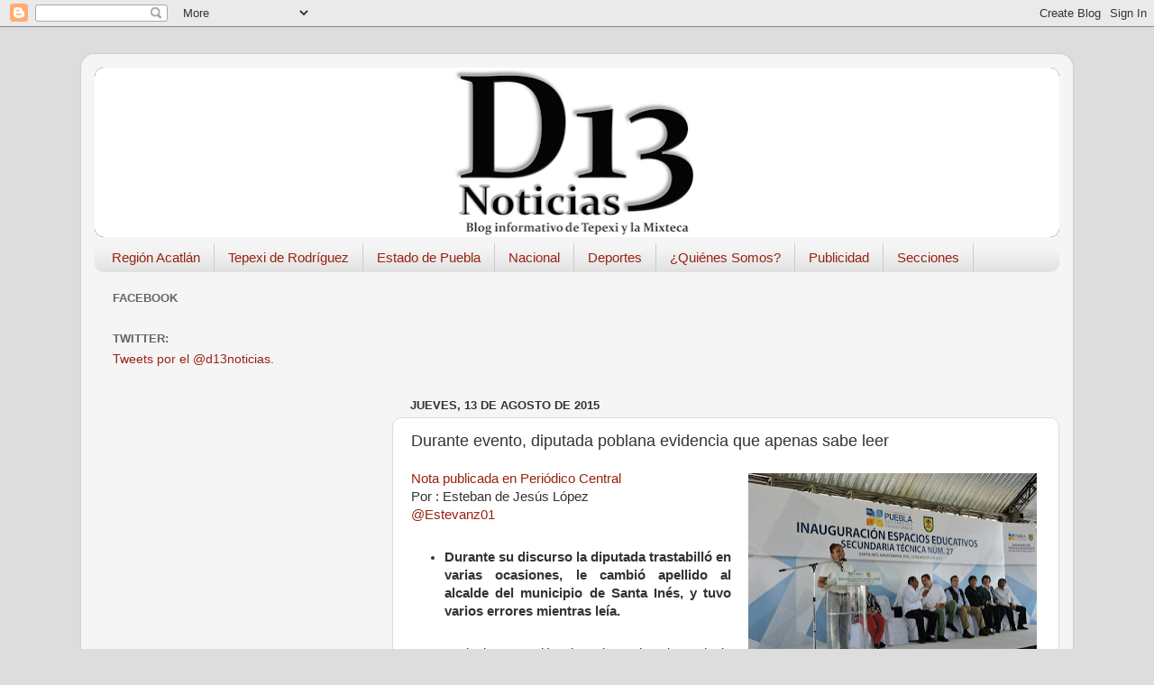

--- FILE ---
content_type: text/html; charset=UTF-8
request_url: http://d13noticiasacatlan.blogspot.com/2015/08/durante-evento-diputada-poblana.html
body_size: 16148
content:
<!DOCTYPE html>
<html class='v2' dir='ltr' lang='es'>
<head>
<link href='https://www.blogger.com/static/v1/widgets/335934321-css_bundle_v2.css' rel='stylesheet' type='text/css'/>
<meta content='width=1100' name='viewport'/>
<meta content='text/html; charset=UTF-8' http-equiv='Content-Type'/>
<meta content='blogger' name='generator'/>
<link href='http://d13noticiasacatlan.blogspot.com/favicon.ico' rel='icon' type='image/x-icon'/>
<link href='http://d13noticiasacatlan.blogspot.com/2015/08/durante-evento-diputada-poblana.html' rel='canonical'/>
<link rel="alternate" type="application/atom+xml" title="#RegiónAcatlán - Atom" href="http://d13noticiasacatlan.blogspot.com/feeds/posts/default" />
<link rel="alternate" type="application/rss+xml" title="#RegiónAcatlán - RSS" href="http://d13noticiasacatlan.blogspot.com/feeds/posts/default?alt=rss" />
<link rel="service.post" type="application/atom+xml" title="#RegiónAcatlán - Atom" href="https://www.blogger.com/feeds/3908042344180011465/posts/default" />

<link rel="alternate" type="application/atom+xml" title="#RegiónAcatlán - Atom" href="http://d13noticiasacatlan.blogspot.com/feeds/8926239473278592809/comments/default" />
<!--Can't find substitution for tag [blog.ieCssRetrofitLinks]-->
<link href='https://blogger.googleusercontent.com/img/b/R29vZ2xl/AVvXsEhLPfNelDmpcx8w_B3UiYxY2mEcVq0E0WIeX1bAKEBIKDWp_wYpwEJExjnOV0iGnHAGKAi85CXLGh41EAioLOiWw3w3BDghX-5KEgGvr-HxfZ8tWQozDhH-iA_LvCxYx2ee17rxnA9qbJk/s320/11889667_920109331382701_2145990856981625143_n.jpg' rel='image_src'/>
<meta content='http://d13noticiasacatlan.blogspot.com/2015/08/durante-evento-diputada-poblana.html' property='og:url'/>
<meta content='Durante evento, diputada poblana evidencia que apenas sabe leer' property='og:title'/>
<meta content='  Foto:  Facebook    Nota publicada en Periódico Central   Por : Esteban de Jesús López   @Estevanz01      Durante su discurso la diputada t...' property='og:description'/>
<meta content='https://blogger.googleusercontent.com/img/b/R29vZ2xl/AVvXsEhLPfNelDmpcx8w_B3UiYxY2mEcVq0E0WIeX1bAKEBIKDWp_wYpwEJExjnOV0iGnHAGKAi85CXLGh41EAioLOiWw3w3BDghX-5KEgGvr-HxfZ8tWQozDhH-iA_LvCxYx2ee17rxnA9qbJk/w1200-h630-p-k-no-nu/11889667_920109331382701_2145990856981625143_n.jpg' property='og:image'/>
<title>#RegiónAcatlán: Durante evento, diputada poblana evidencia que apenas sabe leer</title>
<style id='page-skin-1' type='text/css'><!--
/*-----------------------------------------------
Blogger Template Style
Name:     Picture Window
Designer: Blogger
URL:      www.blogger.com
----------------------------------------------- */
/* Content
----------------------------------------------- */
body {
font: normal normal 15px Arial, Tahoma, Helvetica, FreeSans, sans-serif;
color: #333333;
background: #dddddd none no-repeat scroll center center;
}
html body .region-inner {
min-width: 0;
max-width: 100%;
width: auto;
}
.content-outer {
font-size: 90%;
}
a:link {
text-decoration:none;
color: #992211;
}
a:visited {
text-decoration:none;
color: #771100;
}
a:hover {
text-decoration:underline;
color: #cc4411;
}
.content-outer {
background: transparent url(//www.blogblog.com/1kt/transparent/white80.png) repeat scroll top left;
-moz-border-radius: 15px;
-webkit-border-radius: 15px;
-goog-ms-border-radius: 15px;
border-radius: 15px;
-moz-box-shadow: 0 0 3px rgba(0, 0, 0, .15);
-webkit-box-shadow: 0 0 3px rgba(0, 0, 0, .15);
-goog-ms-box-shadow: 0 0 3px rgba(0, 0, 0, .15);
box-shadow: 0 0 3px rgba(0, 0, 0, .15);
margin: 30px auto;
}
.content-inner {
padding: 15px;
}
/* Header
----------------------------------------------- */
.header-outer {
background: #992211 url(//www.blogblog.com/1kt/transparent/header_gradient_shade.png) repeat-x scroll top left;
_background-image: none;
color: #ffffff;
-moz-border-radius: 10px;
-webkit-border-radius: 10px;
-goog-ms-border-radius: 10px;
border-radius: 10px;
}
.Header img, .Header #header-inner {
-moz-border-radius: 10px;
-webkit-border-radius: 10px;
-goog-ms-border-radius: 10px;
border-radius: 10px;
}
.header-inner .Header .titlewrapper,
.header-inner .Header .descriptionwrapper {
padding-left: 30px;
padding-right: 30px;
}
.Header h1 {
font: normal normal 36px Arial, Tahoma, Helvetica, FreeSans, sans-serif;
text-shadow: 1px 1px 3px rgba(0, 0, 0, 0.3);
}
.Header h1 a {
color: #ffffff;
}
.Header .description {
font-size: 130%;
}
/* Tabs
----------------------------------------------- */
.tabs-inner {
margin: .5em 0 0;
padding: 0;
}
.tabs-inner .section {
margin: 0;
}
.tabs-inner .widget ul {
padding: 0;
background: #f5f5f5 url(//www.blogblog.com/1kt/transparent/tabs_gradient_shade.png) repeat scroll bottom;
-moz-border-radius: 10px;
-webkit-border-radius: 10px;
-goog-ms-border-radius: 10px;
border-radius: 10px;
}
.tabs-inner .widget li {
border: none;
}
.tabs-inner .widget li a {
display: inline-block;
padding: .5em 1em;
margin-right: 0;
color: #992211;
font: normal normal 15px Arial, Tahoma, Helvetica, FreeSans, sans-serif;
-moz-border-radius: 0 0 0 0;
-webkit-border-top-left-radius: 0;
-webkit-border-top-right-radius: 0;
-goog-ms-border-radius: 0 0 0 0;
border-radius: 0 0 0 0;
background: transparent none no-repeat scroll top left;
border-right: 1px solid #cccccc;
}
.tabs-inner .widget li:first-child a {
padding-left: 1.25em;
-moz-border-radius-topleft: 10px;
-moz-border-radius-bottomleft: 10px;
-webkit-border-top-left-radius: 10px;
-webkit-border-bottom-left-radius: 10px;
-goog-ms-border-top-left-radius: 10px;
-goog-ms-border-bottom-left-radius: 10px;
border-top-left-radius: 10px;
border-bottom-left-radius: 10px;
}
.tabs-inner .widget li.selected a,
.tabs-inner .widget li a:hover {
position: relative;
z-index: 1;
background: #ffffff url(//www.blogblog.com/1kt/transparent/tabs_gradient_shade.png) repeat scroll bottom;
color: #000000;
-moz-box-shadow: 0 0 0 rgba(0, 0, 0, .15);
-webkit-box-shadow: 0 0 0 rgba(0, 0, 0, .15);
-goog-ms-box-shadow: 0 0 0 rgba(0, 0, 0, .15);
box-shadow: 0 0 0 rgba(0, 0, 0, .15);
}
/* Headings
----------------------------------------------- */
h2 {
font: bold normal 13px Arial, Tahoma, Helvetica, FreeSans, sans-serif;
text-transform: uppercase;
color: #666666;
margin: .5em 0;
}
/* Main
----------------------------------------------- */
.main-outer {
background: transparent none repeat scroll top center;
-moz-border-radius: 0 0 0 0;
-webkit-border-top-left-radius: 0;
-webkit-border-top-right-radius: 0;
-webkit-border-bottom-left-radius: 0;
-webkit-border-bottom-right-radius: 0;
-goog-ms-border-radius: 0 0 0 0;
border-radius: 0 0 0 0;
-moz-box-shadow: 0 0 0 rgba(0, 0, 0, .15);
-webkit-box-shadow: 0 0 0 rgba(0, 0, 0, .15);
-goog-ms-box-shadow: 0 0 0 rgba(0, 0, 0, .15);
box-shadow: 0 0 0 rgba(0, 0, 0, .15);
}
.main-inner {
padding: 15px 5px 20px;
}
.main-inner .column-center-inner {
padding: 0 0;
}
.main-inner .column-left-inner {
padding-left: 0;
}
.main-inner .column-right-inner {
padding-right: 0;
}
/* Posts
----------------------------------------------- */
h3.post-title {
margin: 0;
font: normal normal 18px Arial, Tahoma, Helvetica, FreeSans, sans-serif;
}
.comments h4 {
margin: 1em 0 0;
font: normal normal 18px Arial, Tahoma, Helvetica, FreeSans, sans-serif;
}
.date-header span {
color: #333333;
}
.post-outer {
background-color: #ffffff;
border: solid 1px #dddddd;
-moz-border-radius: 10px;
-webkit-border-radius: 10px;
border-radius: 10px;
-goog-ms-border-radius: 10px;
padding: 15px 20px;
margin: 0 -20px 20px;
}
.post-body {
line-height: 1.4;
font-size: 110%;
position: relative;
}
.post-header {
margin: 0 0 1.5em;
color: #999999;
line-height: 1.6;
}
.post-footer {
margin: .5em 0 0;
color: #999999;
line-height: 1.6;
}
#blog-pager {
font-size: 140%
}
#comments .comment-author {
padding-top: 1.5em;
border-top: dashed 1px #ccc;
border-top: dashed 1px rgba(128, 128, 128, .5);
background-position: 0 1.5em;
}
#comments .comment-author:first-child {
padding-top: 0;
border-top: none;
}
.avatar-image-container {
margin: .2em 0 0;
}
/* Comments
----------------------------------------------- */
.comments .comments-content .icon.blog-author {
background-repeat: no-repeat;
background-image: url([data-uri]);
}
.comments .comments-content .loadmore a {
border-top: 1px solid #cc4411;
border-bottom: 1px solid #cc4411;
}
.comments .continue {
border-top: 2px solid #cc4411;
}
/* Widgets
----------------------------------------------- */
.widget ul, .widget #ArchiveList ul.flat {
padding: 0;
list-style: none;
}
.widget ul li, .widget #ArchiveList ul.flat li {
border-top: dashed 1px #ccc;
border-top: dashed 1px rgba(128, 128, 128, .5);
}
.widget ul li:first-child, .widget #ArchiveList ul.flat li:first-child {
border-top: none;
}
.widget .post-body ul {
list-style: disc;
}
.widget .post-body ul li {
border: none;
}
/* Footer
----------------------------------------------- */
.footer-outer {
color:#eeeeee;
background: transparent url(https://resources.blogblog.com/blogblog/data/1kt/transparent/black50.png) repeat scroll top left;
-moz-border-radius: 10px 10px 10px 10px;
-webkit-border-top-left-radius: 10px;
-webkit-border-top-right-radius: 10px;
-webkit-border-bottom-left-radius: 10px;
-webkit-border-bottom-right-radius: 10px;
-goog-ms-border-radius: 10px 10px 10px 10px;
border-radius: 10px 10px 10px 10px;
-moz-box-shadow: 0 0 0 rgba(0, 0, 0, .15);
-webkit-box-shadow: 0 0 0 rgba(0, 0, 0, .15);
-goog-ms-box-shadow: 0 0 0 rgba(0, 0, 0, .15);
box-shadow: 0 0 0 rgba(0, 0, 0, .15);
}
.footer-inner {
padding: 10px 5px 20px;
}
.footer-outer a {
color: #ffffdd;
}
.footer-outer a:visited {
color: #cccc99;
}
.footer-outer a:hover {
color: #ffffff;
}
.footer-outer .widget h2 {
color: #bbbbbb;
}
/* Mobile
----------------------------------------------- */
html body.mobile {
height: auto;
}
html body.mobile {
min-height: 480px;
background-size: 100% auto;
}
.mobile .body-fauxcolumn-outer {
background: transparent none repeat scroll top left;
}
html .mobile .mobile-date-outer, html .mobile .blog-pager {
border-bottom: none;
background: transparent none repeat scroll top center;
margin-bottom: 10px;
}
.mobile .date-outer {
background: transparent none repeat scroll top center;
}
.mobile .header-outer, .mobile .main-outer,
.mobile .post-outer, .mobile .footer-outer {
-moz-border-radius: 0;
-webkit-border-radius: 0;
-goog-ms-border-radius: 0;
border-radius: 0;
}
.mobile .content-outer,
.mobile .main-outer,
.mobile .post-outer {
background: inherit;
border: none;
}
.mobile .content-outer {
font-size: 100%;
}
.mobile-link-button {
background-color: #992211;
}
.mobile-link-button a:link, .mobile-link-button a:visited {
color: #ffffff;
}
.mobile-index-contents {
color: #333333;
}
.mobile .tabs-inner .PageList .widget-content {
background: #ffffff url(//www.blogblog.com/1kt/transparent/tabs_gradient_shade.png) repeat scroll bottom;
color: #000000;
}
.mobile .tabs-inner .PageList .widget-content .pagelist-arrow {
border-left: 1px solid #cccccc;
}

--></style>
<style id='template-skin-1' type='text/css'><!--
body {
min-width: 1100px;
}
.content-outer, .content-fauxcolumn-outer, .region-inner {
min-width: 1100px;
max-width: 1100px;
_width: 1100px;
}
.main-inner .columns {
padding-left: 330px;
padding-right: 0px;
}
.main-inner .fauxcolumn-center-outer {
left: 330px;
right: 0px;
/* IE6 does not respect left and right together */
_width: expression(this.parentNode.offsetWidth -
parseInt("330px") -
parseInt("0px") + 'px');
}
.main-inner .fauxcolumn-left-outer {
width: 330px;
}
.main-inner .fauxcolumn-right-outer {
width: 0px;
}
.main-inner .column-left-outer {
width: 330px;
right: 100%;
margin-left: -330px;
}
.main-inner .column-right-outer {
width: 0px;
margin-right: -0px;
}
#layout {
min-width: 0;
}
#layout .content-outer {
min-width: 0;
width: 800px;
}
#layout .region-inner {
min-width: 0;
width: auto;
}
body#layout div.add_widget {
padding: 8px;
}
body#layout div.add_widget a {
margin-left: 32px;
}
--></style>
<link href='https://www.blogger.com/dyn-css/authorization.css?targetBlogID=3908042344180011465&amp;zx=fd3a069e-a207-4331-8e0c-18e53c710378' media='none' onload='if(media!=&#39;all&#39;)media=&#39;all&#39;' rel='stylesheet'/><noscript><link href='https://www.blogger.com/dyn-css/authorization.css?targetBlogID=3908042344180011465&amp;zx=fd3a069e-a207-4331-8e0c-18e53c710378' rel='stylesheet'/></noscript>
<meta name='google-adsense-platform-account' content='ca-host-pub-1556223355139109'/>
<meta name='google-adsense-platform-domain' content='blogspot.com'/>

<!-- data-ad-client=ca-pub-2592367914915473 -->

</head>
<body class='loading variant-shade'>
<div class='navbar section' id='navbar' name='Barra de navegación'><div class='widget Navbar' data-version='1' id='Navbar1'><script type="text/javascript">
    function setAttributeOnload(object, attribute, val) {
      if(window.addEventListener) {
        window.addEventListener('load',
          function(){ object[attribute] = val; }, false);
      } else {
        window.attachEvent('onload', function(){ object[attribute] = val; });
      }
    }
  </script>
<div id="navbar-iframe-container"></div>
<script type="text/javascript" src="https://apis.google.com/js/platform.js"></script>
<script type="text/javascript">
      gapi.load("gapi.iframes:gapi.iframes.style.bubble", function() {
        if (gapi.iframes && gapi.iframes.getContext) {
          gapi.iframes.getContext().openChild({
              url: 'https://www.blogger.com/navbar/3908042344180011465?po\x3d8926239473278592809\x26origin\x3dhttp://d13noticiasacatlan.blogspot.com',
              where: document.getElementById("navbar-iframe-container"),
              id: "navbar-iframe"
          });
        }
      });
    </script><script type="text/javascript">
(function() {
var script = document.createElement('script');
script.type = 'text/javascript';
script.src = '//pagead2.googlesyndication.com/pagead/js/google_top_exp.js';
var head = document.getElementsByTagName('head')[0];
if (head) {
head.appendChild(script);
}})();
</script>
</div></div>
<div class='body-fauxcolumns'>
<div class='fauxcolumn-outer body-fauxcolumn-outer'>
<div class='cap-top'>
<div class='cap-left'></div>
<div class='cap-right'></div>
</div>
<div class='fauxborder-left'>
<div class='fauxborder-right'></div>
<div class='fauxcolumn-inner'>
</div>
</div>
<div class='cap-bottom'>
<div class='cap-left'></div>
<div class='cap-right'></div>
</div>
</div>
</div>
<div class='content'>
<div class='content-fauxcolumns'>
<div class='fauxcolumn-outer content-fauxcolumn-outer'>
<div class='cap-top'>
<div class='cap-left'></div>
<div class='cap-right'></div>
</div>
<div class='fauxborder-left'>
<div class='fauxborder-right'></div>
<div class='fauxcolumn-inner'>
</div>
</div>
<div class='cap-bottom'>
<div class='cap-left'></div>
<div class='cap-right'></div>
</div>
</div>
</div>
<div class='content-outer'>
<div class='content-cap-top cap-top'>
<div class='cap-left'></div>
<div class='cap-right'></div>
</div>
<div class='fauxborder-left content-fauxborder-left'>
<div class='fauxborder-right content-fauxborder-right'></div>
<div class='content-inner'>
<header>
<div class='header-outer'>
<div class='header-cap-top cap-top'>
<div class='cap-left'></div>
<div class='cap-right'></div>
</div>
<div class='fauxborder-left header-fauxborder-left'>
<div class='fauxborder-right header-fauxborder-right'></div>
<div class='region-inner header-inner'>
<div class='header section' id='header' name='Cabecera'><div class='widget Header' data-version='1' id='Header1'>
<div id='header-inner'>
<a href='http://d13noticiasacatlan.blogspot.com/' style='display: block'>
<img alt='#RegiónAcatlán' height='188px; ' id='Header1_headerimg' src='https://blogger.googleusercontent.com/img/b/R29vZ2xl/AVvXsEigELN1OFmyWhlPU-KlqsCZI4Wwcg7JXHOdyDxqYYWDcuDVIEPcCGG4ZnoGOyKaIGiVwtTuccJk_eHpDoIzl-EUZLktlIT2ie6GsBfDAMhk8kl7Pimvi5cNnp8gchi4bjaSFJJNm9T2FhGj/s1070/CabesalBlog1.png' style='display: block' width='1070px; '/>
</a>
</div>
</div></div>
</div>
</div>
<div class='header-cap-bottom cap-bottom'>
<div class='cap-left'></div>
<div class='cap-right'></div>
</div>
</div>
</header>
<div class='tabs-outer'>
<div class='tabs-cap-top cap-top'>
<div class='cap-left'></div>
<div class='cap-right'></div>
</div>
<div class='fauxborder-left tabs-fauxborder-left'>
<div class='fauxborder-right tabs-fauxborder-right'></div>
<div class='region-inner tabs-inner'>
<div class='tabs section' id='crosscol' name='Multicolumnas'><div class='widget PageList' data-version='1' id='PageList1'>
<h2>Páginas</h2>
<div class='widget-content'>
<ul>
<li>
<a href='http://d13noticiasacatlan.blogspot.com/'>Región Acatlán</a>
</li>
<li>
<a href='http://www.d13noticiastepexi.blogspot.mx'>Tepexi de Rodríguez</a>
</li>
<li>
<a href='http://d13noticiasestado.blogspot.com/'>Estado de Puebla</a>
</li>
<li>
<a href='http://d13nacional.blogspot.mx/'>Nacional</a>
</li>
<li>
<a href='http://www.d13deportes.blogspot.mx'>Deportes</a>
</li>
<li>
<a href='http://d13noticias.blogspot.mx/p/quienes-somos.html'>&#191;Quiénes Somos?</a>
</li>
<li>
<a href='http://d13noticias.blogspot.mx/p/publicidad.html'>Publicidad</a>
</li>
<li>
<a href='http://d13noticias.blogspot.mx/p/secciones.html'>Secciones</a>
</li>
</ul>
<div class='clear'></div>
</div>
</div></div>
<div class='tabs no-items section' id='crosscol-overflow' name='Cross-Column 2'></div>
</div>
</div>
<div class='tabs-cap-bottom cap-bottom'>
<div class='cap-left'></div>
<div class='cap-right'></div>
</div>
</div>
<div class='main-outer'>
<div class='main-cap-top cap-top'>
<div class='cap-left'></div>
<div class='cap-right'></div>
</div>
<div class='fauxborder-left main-fauxborder-left'>
<div class='fauxborder-right main-fauxborder-right'></div>
<div class='region-inner main-inner'>
<div class='columns fauxcolumns'>
<div class='fauxcolumn-outer fauxcolumn-center-outer'>
<div class='cap-top'>
<div class='cap-left'></div>
<div class='cap-right'></div>
</div>
<div class='fauxborder-left'>
<div class='fauxborder-right'></div>
<div class='fauxcolumn-inner'>
</div>
</div>
<div class='cap-bottom'>
<div class='cap-left'></div>
<div class='cap-right'></div>
</div>
</div>
<div class='fauxcolumn-outer fauxcolumn-left-outer'>
<div class='cap-top'>
<div class='cap-left'></div>
<div class='cap-right'></div>
</div>
<div class='fauxborder-left'>
<div class='fauxborder-right'></div>
<div class='fauxcolumn-inner'>
</div>
</div>
<div class='cap-bottom'>
<div class='cap-left'></div>
<div class='cap-right'></div>
</div>
</div>
<div class='fauxcolumn-outer fauxcolumn-right-outer'>
<div class='cap-top'>
<div class='cap-left'></div>
<div class='cap-right'></div>
</div>
<div class='fauxborder-left'>
<div class='fauxborder-right'></div>
<div class='fauxcolumn-inner'>
</div>
</div>
<div class='cap-bottom'>
<div class='cap-left'></div>
<div class='cap-right'></div>
</div>
</div>
<!-- corrects IE6 width calculation -->
<div class='columns-inner'>
<div class='column-center-outer'>
<div class='column-center-inner'>
<div class='main section' id='main' name='Principal'><div class='widget AdSense' data-version='1' id='AdSense1'>
<div class='widget-content'>
<script type="text/javascript">
    google_ad_client = "ca-pub-2592367914915473";
    google_ad_host = "ca-host-pub-1556223355139109";
    google_ad_host_channel = "L0001";
    google_ad_slot = "8587395578";
    google_ad_width = 728;
    google_ad_height = 90;
</script>
<!-- d13noticiasacatlan_sidebar-left-3_AdSense1_728x90_as -->
<script type="text/javascript"
src="//pagead2.googlesyndication.com/pagead/show_ads.js">
</script>
<div class='clear'></div>
</div>
</div><div class='widget Blog' data-version='1' id='Blog1'>
<div class='blog-posts hfeed'>

          <div class="date-outer">
        
<h2 class='date-header'><span>jueves, 13 de agosto de 2015</span></h2>

          <div class="date-posts">
        
<div class='post-outer'>
<div class='post hentry uncustomized-post-template' itemprop='blogPost' itemscope='itemscope' itemtype='http://schema.org/BlogPosting'>
<meta content='https://blogger.googleusercontent.com/img/b/R29vZ2xl/AVvXsEhLPfNelDmpcx8w_B3UiYxY2mEcVq0E0WIeX1bAKEBIKDWp_wYpwEJExjnOV0iGnHAGKAi85CXLGh41EAioLOiWw3w3BDghX-5KEgGvr-HxfZ8tWQozDhH-iA_LvCxYx2ee17rxnA9qbJk/s320/11889667_920109331382701_2145990856981625143_n.jpg' itemprop='image_url'/>
<meta content='3908042344180011465' itemprop='blogId'/>
<meta content='8926239473278592809' itemprop='postId'/>
<a name='8926239473278592809'></a>
<h3 class='post-title entry-title' itemprop='name'>
Durante evento, diputada poblana evidencia que apenas sabe leer
</h3>
<div class='post-header'>
<div class='post-header-line-1'></div>
</div>
<div class='post-body entry-content' id='post-body-8926239473278592809' itemprop='description articleBody'>
<table cellpadding="0" cellspacing="0" class="tr-caption-container" style="float: right; margin-left: 1em; text-align: right;"><tbody>
<tr><td style="text-align: center;"><a href="https://blogger.googleusercontent.com/img/b/R29vZ2xl/AVvXsEhLPfNelDmpcx8w_B3UiYxY2mEcVq0E0WIeX1bAKEBIKDWp_wYpwEJExjnOV0iGnHAGKAi85CXLGh41EAioLOiWw3w3BDghX-5KEgGvr-HxfZ8tWQozDhH-iA_LvCxYx2ee17rxnA9qbJk/s1600/11889667_920109331382701_2145990856981625143_n.jpg" imageanchor="1" style="clear: right; margin-bottom: 1em; margin-left: auto; margin-right: auto;"><img border="0" height="212" src="https://blogger.googleusercontent.com/img/b/R29vZ2xl/AVvXsEhLPfNelDmpcx8w_B3UiYxY2mEcVq0E0WIeX1bAKEBIKDWp_wYpwEJExjnOV0iGnHAGKAi85CXLGh41EAioLOiWw3w3BDghX-5KEgGvr-HxfZ8tWQozDhH-iA_LvCxYx2ee17rxnA9qbJk/s320/11889667_920109331382701_2145990856981625143_n.jpg" width="320" /></a></td></tr>
<tr><td class="tr-caption" style="font-size: 12.8000001907349px; text-align: center;">Foto:&nbsp;<a href="https://www.facebook.com/photo.php?fbid=920109331382701&amp;set=pcb.920109731382661&amp;type=1&amp;theater" target="_blank">Facebook</a></td></tr>
</tbody></table>
<div style="text-align: justify;">
<a href="http://www.periodicocentral.mx/2014/politicas/durante-evento-diputada-poblana-evidencia-que-apenas-sabe-leer" target="_blank">Nota publicada en Periódico Central</a></div>
<div style="text-align: justify;">
Por : Esteban de Jesús López</div>
<div style="text-align: justify;">
<a href="https://twitter.com/Estevanz01" target="_blank">@Estevanz01</a></div>
<div style="text-align: justify;">
<br /></div>
<h4 style="text-align: justify;">
<ul>
<li>Durante su discurso la diputada trastabilló en varias ocasiones, le cambió apellido al alcalde del municipio de Santa Inés, y tuvo varios errores mientras leía.<a name="more"></a></li>
</ul>
</h4>
<div style="text-align: justify;">
<br /></div>
<div style="text-align: justify;">
Durante la inauguración de aulas educativas de la Escuela Secundaria Técnica 27 en el municipio de Santa Inés Ahuatempan, Puebla, la diputada local panista Rocío Aguilar evidenció que apenas sabe leer.</div>
<div style="text-align: justify;">
<br /></div>
<div style="text-align: justify;">
Durante su discurso la diputada trastabilló en varias ocasiones, incluso le cambió el apellido al alcalde de Santa Inés, a quien le dijo Rolando "Alterno" Mendoza, en lugar de Rolando Artero.</div>
<div style="text-align: justify;">
<br /></div>
<div style="text-align: justify;">
La legisladora continuó su discurso y mencionó que gracias a la educación es que los jóvenes tienen &#8220;mayor oportunidades de vida&#8221;.</div>
<div style="text-align: justify;">
</div>
<table align="center" cellpadding="0" cellspacing="0" class="tr-caption-container" style="margin-left: auto; margin-right: auto; text-align: center;"><tbody>
<tr><td><a href="https://blogger.googleusercontent.com/img/b/R29vZ2xl/AVvXsEgFPQQ_saU1B__7YhSt5MCdympz9terJzN7c3mJMRkWP9qj8iDvkt6Y7ghKYZNHN_BabH_Uu2VKoM_TaHdW7MAAZmZn921PJX2UpePeZk6lrTxgbkHplxS-bHIB5n__dk4Z_dtQd0wXX3A/s1600/11846625_920109374716030_1921651687893852719_n.jpg" imageanchor="1" style="margin-left: auto; margin-right: auto;"><img border="0" height="266" src="https://blogger.googleusercontent.com/img/b/R29vZ2xl/AVvXsEgFPQQ_saU1B__7YhSt5MCdympz9terJzN7c3mJMRkWP9qj8iDvkt6Y7ghKYZNHN_BabH_Uu2VKoM_TaHdW7MAAZmZn921PJX2UpePeZk6lrTxgbkHplxS-bHIB5n__dk4Z_dtQd0wXX3A/s400/11846625_920109374716030_1921651687893852719_n.jpg" width="400" /></a></td></tr>
<tr><td class="tr-caption" style="font-size: 12.8000001907349px;">Foto:&nbsp;<a href="https://www.facebook.com/photo.php?fbid=920109374716030&amp;set=pcb.920109731382661&amp;type=1&amp;theater" target="_blank">Facebook</a></td></tr>
</tbody></table>
<div style="text-align: justify;">
<br /></div>
<div style="text-align: justify;">
Pero además, dijo que poco las generaciones anteriores les ayudó a leer cartas pues "antes saber leer y escriir (sic), podían escribir cartas; así es como los novios se escribían cartas."</div>
<div style="text-align: justify;">
<br /></div>
<div style="text-align: justify;">
Se congratuló con el gobernador Rafael Moreno Valle, pues gracias a que ha invertido en materia educativa es que los poblados pueden acceder a educación de calidad.</div>
<div style="text-align: justify;">
<br /></div>
<div style="text-align: justify;">
"A nadie se le puede privar el derecho a la educación, del derecho de poder acceder a una vida más libre y digna. En ese sentido ese fenómeno en Puebla se ha superado (...) también es cierto, que para estos, se desempeñen, perdón, Para que estos se desempeñen deben hacerlo en centros educativos."</div>
<div style="text-align: justify;">
<br /></div>
<div style="text-align: justify;">
Aguilar también confundió la inversión de los espacios educativos en el plantel, dijo 6 mil pesos en lugar de 6 millones.</div>
<div style="text-align: justify;">
<br /></div>
<div style="text-align: center;">
<div id="fb-root">
</div>
<br />
<div class="fb-video" data-allowfullscreen="1" data-href="/centralpuebla/videos/vb.209099229232438/614807411994949/?type=1">
<div class="fb-xfbml-parse-ignore">
<blockquote cite="https://www.facebook.com/centralpuebla/videos/614807411994949/">
<a href="https://www.facebook.com/centralpuebla/videos/614807411994949/"></a><br />
Looool. Durante evento, diputada poblana evidencia que apenas sabe leerSeguir leyendo: http://www.periodicocentral.mx/2014/politicas/durante-evento-diputada-poblana-evidencia-que-apenas-sabe-leerDurante su discurso la diputada trastabilló en varias ocasiones, le cambió apellido al alcalde del municipio de Santa Inés, y tuvo varios errores mientras leía.<br />
Posted by&nbsp;<a href="https://www.facebook.com/centralpuebla">Periódico Central</a>&nbsp;on Jueves, 13 de agosto de 2015</blockquote>
</div>
</div>
</div>
<br />
<div style="text-align: center;">
</div>
<br />
<div style="-webkit-text-stroke-width: 0px; color: black; font-family: 'Times New Roman'; font-size: medium; font-style: normal; font-variant: normal; font-weight: normal; letter-spacing: normal; line-height: normal; orphans: auto; text-align: center; text-indent: 0px; text-transform: none; white-space: normal; widows: 1; word-spacing: 0px;">
<div style="margin: 0px;">
<br /></div>
</div>
<div style='clear: both;'></div>
</div>
<div class='post-footer'>
<div class='post-footer-line post-footer-line-1'>
<span class='post-author vcard'>
</span>
<span class='post-timestamp'>
a la/s
<meta content='http://d13noticiasacatlan.blogspot.com/2015/08/durante-evento-diputada-poblana.html' itemprop='url'/>
<a class='timestamp-link' href='http://d13noticiasacatlan.blogspot.com/2015/08/durante-evento-diputada-poblana.html' rel='bookmark' title='permanent link'><abbr class='published' itemprop='datePublished' title='2015-08-13T19:00:00-05:00'>19:00</abbr></a>
</span>
<span class='post-comment-link'>
</span>
<span class='post-icons'>
<span class='item-control blog-admin pid-132785173'>
<a href='https://www.blogger.com/post-edit.g?blogID=3908042344180011465&postID=8926239473278592809&from=pencil' title='Editar entrada'>
<img alt='' class='icon-action' height='18' src='https://resources.blogblog.com/img/icon18_edit_allbkg.gif' width='18'/>
</a>
</span>
</span>
<div class='post-share-buttons goog-inline-block'>
<a class='goog-inline-block share-button sb-email' href='https://www.blogger.com/share-post.g?blogID=3908042344180011465&postID=8926239473278592809&target=email' target='_blank' title='Enviar por correo electrónico'><span class='share-button-link-text'>Enviar por correo electrónico</span></a><a class='goog-inline-block share-button sb-blog' href='https://www.blogger.com/share-post.g?blogID=3908042344180011465&postID=8926239473278592809&target=blog' onclick='window.open(this.href, "_blank", "height=270,width=475"); return false;' target='_blank' title='Escribe un blog'><span class='share-button-link-text'>Escribe un blog</span></a><a class='goog-inline-block share-button sb-twitter' href='https://www.blogger.com/share-post.g?blogID=3908042344180011465&postID=8926239473278592809&target=twitter' target='_blank' title='Compartir en X'><span class='share-button-link-text'>Compartir en X</span></a><a class='goog-inline-block share-button sb-facebook' href='https://www.blogger.com/share-post.g?blogID=3908042344180011465&postID=8926239473278592809&target=facebook' onclick='window.open(this.href, "_blank", "height=430,width=640"); return false;' target='_blank' title='Compartir con Facebook'><span class='share-button-link-text'>Compartir con Facebook</span></a><a class='goog-inline-block share-button sb-pinterest' href='https://www.blogger.com/share-post.g?blogID=3908042344180011465&postID=8926239473278592809&target=pinterest' target='_blank' title='Compartir en Pinterest'><span class='share-button-link-text'>Compartir en Pinterest</span></a>
</div>
</div>
<div class='post-footer-line post-footer-line-2'>
<span class='post-labels'>
Etiquetas:
<a href='http://d13noticiasacatlan.blogspot.com/search/label/Rafael%20Moreno%20Valle%20Rosas' rel='tag'>Rafael Moreno Valle Rosas</a>,
<a href='http://d13noticiasacatlan.blogspot.com/search/label/Roc%C3%ADo%20Aguilar%20Nava' rel='tag'>Rocío Aguilar Nava</a>,
<a href='http://d13noticiasacatlan.blogspot.com/search/label/Rolando%20Artero%20Mendoza' rel='tag'>Rolando Artero Mendoza</a>,
<a href='http://d13noticiasacatlan.blogspot.com/search/label/Santa%20In%C3%A9s%20Ahuatempan' rel='tag'>Santa Inés Ahuatempan</a>
</span>
</div>
<div class='post-footer-line post-footer-line-3'>
<span class='post-location'>
Ubicación:
<a href='https://maps.google.com/maps?q=Santa+In%C3%A9s+Ahuatempan,+Pue.,+M%C3%A9xico@18.4124909,-98.01695159999997&z=10' target='_blank'>Santa Inés Ahuatempan, Pue., México</a>
</span>
</div>
</div>
</div>
<div class='comments' id='comments'>
<a name='comments'></a>
<h4>No hay comentarios:</h4>
<div id='Blog1_comments-block-wrapper'>
<dl class='avatar-comment-indent' id='comments-block'>
</dl>
</div>
<p class='comment-footer'>
<div class='comment-form'>
<a name='comment-form'></a>
<h4 id='comment-post-message'>Publicar un comentario</h4>
<p>
</p>
<a href='https://www.blogger.com/comment/frame/3908042344180011465?po=8926239473278592809&hl=es&saa=85391&origin=http://d13noticiasacatlan.blogspot.com' id='comment-editor-src'></a>
<iframe allowtransparency='true' class='blogger-iframe-colorize blogger-comment-from-post' frameborder='0' height='410px' id='comment-editor' name='comment-editor' src='' width='100%'></iframe>
<script src='https://www.blogger.com/static/v1/jsbin/2830521187-comment_from_post_iframe.js' type='text/javascript'></script>
<script type='text/javascript'>
      BLOG_CMT_createIframe('https://www.blogger.com/rpc_relay.html');
    </script>
</div>
</p>
</div>
</div>

        </div></div>
      
</div>
<div class='blog-pager' id='blog-pager'>
<span id='blog-pager-newer-link'>
<a class='blog-pager-newer-link' href='http://d13noticiasacatlan.blogspot.com/2015/08/inauguran-en-piaxtla-oficina-de.html' id='Blog1_blog-pager-newer-link' title='Entrada más reciente'>Entrada más reciente</a>
</span>
<span id='blog-pager-older-link'>
<a class='blog-pager-older-link' href='http://d13noticiasacatlan.blogspot.com/2015/08/2-mil-500-vecinos-de-san-jeronimo.html' id='Blog1_blog-pager-older-link' title='Entrada antigua'>Entrada antigua</a>
</span>
<a class='home-link' href='http://d13noticiasacatlan.blogspot.com/'>Inicio</a>
</div>
<div class='clear'></div>
<div class='post-feeds'>
<div class='feed-links'>
Suscribirse a:
<a class='feed-link' href='http://d13noticiasacatlan.blogspot.com/feeds/8926239473278592809/comments/default' target='_blank' type='application/atom+xml'>Enviar comentarios (Atom)</a>
</div>
</div>
</div></div>
</div>
</div>
<div class='column-left-outer'>
<div class='column-left-inner'>
<aside>
<div class='sidebar section' id='sidebar-left-1'><div class='widget HTML' data-version='1' id='HTML1'>
<h2 class='title'>FACEBOOK</h2>
<div class='widget-content'>
<div id="fb-root"></div>
<script>(function(d, s, id) {
  var js, fjs = d.getElementsByTagName(s)[0];
  if (d.getElementById(id)) return;
  js = d.createElement(s); js.id = id;
  js.src = "//connect.facebook.net/es_LA/sdk.js#xfbml=1&version=v2.4";
  fjs.parentNode.insertBefore(js, fjs);
}(document, 'script', 'facebook-jssdk'));</script><div class="fb-follow" data-href="https://www.facebook.com/d13noticiastepexi" data-layout="standard" data-show-faces="true"></div>
</div>
<div class='clear'></div>
</div><div class='widget HTML' data-version='1' id='HTML2'>
<h2 class='title'>Twitter:</h2>
<div class='widget-content'>
<a class="twitter-timeline" href="https://twitter.com/d13noticias" data-widget-id="613748044702466049">Tweets por el @d13noticias.</a>
<script>!function(d,s,id){var js,fjs=d.getElementsByTagName(s)[0],p=/^http:/.test(d.location)?'http':'https';if(!d.getElementById(id)){js=d.createElement(s);js.id=id;js.src=p+"://platform.twitter.com/widgets.js";fjs.parentNode.insertBefore(js,fjs);}}(document,"script","twitter-wjs");</script>
</div>
<div class='clear'></div>
</div><div class='widget AdSense' data-version='1' id='AdSense3'>
<div class='widget-content'>
<script type="text/javascript">
    google_ad_client = "ca-pub-2592367914915473";
    google_ad_host = "ca-host-pub-1556223355139109";
    google_ad_host_channel = "L0001";
    google_ad_slot = "4017595179";
    google_ad_width = 300;
    google_ad_height = 250;
</script>
<!-- d13noticiasacatlan_sidebar-left-1_AdSense3_300x250_as -->
<script type="text/javascript"
src="//pagead2.googlesyndication.com/pagead/show_ads.js">
</script>
<div class='clear'></div>
</div>
</div><div class='widget PopularPosts' data-version='1' id='PopularPosts1'>
<h2>Entradas populares:</h2>
<div class='widget-content popular-posts'>
<ul>
<li>
<div class='item-content'>
<div class='item-thumbnail'>
<a href='http://d13noticiasacatlan.blogspot.com/2015/03/el-senor-de-la-clemencia-es-motivo-de.html' target='_blank'>
<img alt='' border='0' src='https://blogger.googleusercontent.com/img/b/R29vZ2xl/AVvXsEj7C7wLaik3fx4V6txa2jNyptcRhOZ3jfUIi2JiJ-wl3KQO55IJEzOAhW9DHRXJyRgKksSVVDYOFKU6dB7IWSCUCH31jRA282l8tDELdrFRSxmoLBoDlPdmiYOPf2wjRp7ftZZhAMQ3buXe/w72-h72-p-k-no-nu/CRISTO+DE+LA+CLEMENCIA+1.jpg'/>
</a>
</div>
<div class='item-title'><a href='http://d13noticiasacatlan.blogspot.com/2015/03/el-senor-de-la-clemencia-es-motivo-de.html'>El Señor de la Clemencia es motivo de fiesta en San Jerónimo Xayacatlán</a></div>
<div class='item-snippet'>
</div>
</div>
<div style='clear: both;'></div>
</li>
<li>
<div class='item-content'>
<div class='item-thumbnail'>
<a href='http://d13noticiasacatlan.blogspot.com/2013/03/aspirantes-del-pri-en-espera-de.html' target='_blank'>
<img alt='' border='0' src='https://blogger.googleusercontent.com/img/b/R29vZ2xl/AVvXsEgJ2P3nndP7dUmaT_Y9A8I3OKkKpBuyxzToGiq2OW9qmZK37s_TZO_2Kj2Bf-9D5eg0FrneuRsl8Kp-FVy9rVT6TI0-1yuGJAytrWdgeOBnOO0rTl-sn9vrjevbrUMGirZeI1rlP_KC4zFy/w72-h72-p-k-no-nu/2202_CESAR_FOTO1.jpg'/>
</a>
</div>
<div class='item-title'><a href='http://d13noticiasacatlan.blogspot.com/2013/03/aspirantes-del-pri-en-espera-de.html'>Aspirantes del PRI en espera de convocatoria para selección de candidato</a></div>
<div class='item-snippet'>
</div>
</div>
<div style='clear: both;'></div>
</li>
<li>
<div class='item-content'>
<div class='item-thumbnail'>
<a href='http://d13noticiasacatlan.blogspot.com/2013/07/presidente-electo-de-petlalcingo.html' target='_blank'>
<img alt='' border='0' src='https://blogger.googleusercontent.com/img/b/R29vZ2xl/AVvXsEh2gOo0aW-OhkSN_J2MPjqjrLUmSDK0J12Bbw2OrTzvRAT2DIB57FU8ngoffZI45q8_hS561uwWWw5jtQrsShqounMFjOFcmMQUvss1iS2gdEBR29MVvGR0xfH3_ocDuMITAXjDaNcIgm_C/w72-h72-p-k-no-nu/1607_CESAR_FOTOWEB4..jpg'/>
</a>
</div>
<div class='item-title'><a href='http://d13noticiasacatlan.blogspot.com/2013/07/presidente-electo-de-petlalcingo.html'>Presidente electo de Petlalcingo visitará comunidades para conformar plan de desarrollo municipal</a></div>
<div class='item-snippet'>
</div>
</div>
<div style='clear: both;'></div>
</li>
<li>
<div class='item-content'>
<div class='item-thumbnail'>
<a href='http://d13noticiasacatlan.blogspot.com/2015/03/con-la-captura-del-chacal-pgj-esclarece.html' target='_blank'>
<img alt='' border='0' src='https://blogger.googleusercontent.com/img/b/R29vZ2xl/AVvXsEh1WUNOAPOneD467ie38nVXxUNA9si05V6-fF47Rqbh16s3KP3qmg7P6PGKxFWWQVRQJeJbSv1y24PjyqwaQ1pFMidTFMKFd4YjsWdZfbOEfTqkrdBD4Hr2UJ5DSZA6YzLDG3Lxk66_tc0-/w72-h72-p-k-no-nu/EL+CHACAL+1.jpg'/>
</a>
</div>
<div class='item-title'><a href='http://d13noticiasacatlan.blogspot.com/2015/03/con-la-captura-del-chacal-pgj-esclarece.html'>Con la captura del Chacal PGJ esclarece 6 homicidios en Acatlán de Osorio y asegura a 2 probables responsables</a></div>
<div class='item-snippet'>
</div>
</div>
<div style='clear: both;'></div>
</li>
<li>
<div class='item-content'>
<div class='item-thumbnail'>
<a href='http://d13noticiasacatlan.blogspot.com/2015/05/quien-es-lourdes-ramos-acevedo.html' target='_blank'>
<img alt='' border='0' src='https://blogger.googleusercontent.com/img/b/R29vZ2xl/AVvXsEjWXEMPeWie5w87LiDiQctpGugostcikaVyAdNqrXQ5eL6lwg4UaGN1WPAcLRoU3-DiCLmO7jl8UVKUD3e8GPpkNq6Q7YtVrImvcMDszyRVwy2EnzoqN5Yd6y9dacMg0G1KkrnPP_ZIPpwP/w72-h72-p-k-no-nu/1.png'/>
</a>
</div>
<div class='item-title'><a href='http://d13noticiasacatlan.blogspot.com/2015/05/quien-es-lourdes-ramos-acevedo.html'>&#191;Quién es Lourdes Ramos Acevedo?</a></div>
<div class='item-snippet'>
</div>
</div>
<div style='clear: both;'></div>
</li>
<li>
<div class='item-content'>
<div class='item-thumbnail'>
<a href='http://d13noticiasacatlan.blogspot.com/2016/04/denuncian-intento-de-secuestro-lupillo.html' target='_blank'>
<img alt='' border='0' src='https://blogger.googleusercontent.com/img/b/R29vZ2xl/AVvXsEj2QJRJTn5GRY-Ghkluhxyctj4HJsoxo2HUpTMKAWWoVLzMvMP8hq18RU2eeJqfpY24fcCWqT9OUdv4mZPtClK_s033es8oqRjF6ZpogGaUfoJGrhi_oGIcn-vFiL3senS-_u8j5WgZkf8v/w72-h72-p-k-no-nu/lupillo01.jpg'/>
</a>
</div>
<div class='item-title'><a href='http://d13noticiasacatlan.blogspot.com/2016/04/denuncian-intento-de-secuestro-lupillo.html'>Denuncian intento de secuestro a Lupillo Rivera en Petlalcingo</a></div>
<div class='item-snippet'>   Nota publicada en e-consulta   Diana Jiménez y municipios      &#8220;Me quisieron chingar, &#191;qué está pasando?&#8221;, unos tipos armados me quisiero...</div>
</div>
<div style='clear: both;'></div>
</li>
<li>
<div class='item-content'>
<div class='item-thumbnail'>
<a href='http://d13noticiasacatlan.blogspot.com/2016/03/exigen-reconstruccion-de-carretera-en.html' target='_blank'>
<img alt='' border='0' src='https://blogger.googleusercontent.com/img/b/R29vZ2xl/AVvXsEhNbjUJ0SITiDW1oLrWIFZKmQB1UvQQ69X2d9BXpgILTiyqOYWq089neC8hy9hDd0C8BettDe-Jm40gxiWFifPr1RtZBue6DHeU80S9REUKwrG3fwnpkP9NXhOXLKClLOwmh95GgDXC0B8u/w72-h72-p-k-no-nu/San+Jer%25C3%25B3nimo4.jpg'/>
</a>
</div>
<div class='item-title'><a href='http://d13noticiasacatlan.blogspot.com/2016/03/exigen-reconstruccion-de-carretera-en.html'>Exigen reconstrucción de carretera en la Mixteca</a></div>
<div class='item-snippet'>   San Jerónimo Xayacatlán, Puebla. Un grupo de ciudadanos y antorchistas de Totoltepec de Guerrero, Xayacatlán de Bravo y San Jerónimo Xaya...</div>
</div>
<div style='clear: both;'></div>
</li>
<li>
<div class='item-content'>
<div class='item-thumbnail'>
<a href='http://d13noticiasacatlan.blogspot.com/2014/10/inicia-obra-en-tehuitzingo-gestionada.html' target='_blank'>
<img alt='' border='0' src='https://blogger.googleusercontent.com/img/b/R29vZ2xl/AVvXsEi3KJSxse0v4UkMFc9eHJNleL0-3u0BLyY_ABwjVj9em3QToOb7SVrYHqWsD4zzFwXcHminNISF-VNeN23KTRyZInC069PVMj9CemVMwfM-HJgyolm7D5Ml5-LDZu_OQ91I8VSBXkK5_wjk/w72-h72-p-k-no-nu/4.jpg'/>
</a>
</div>
<div class='item-title'><a href='http://d13noticiasacatlan.blogspot.com/2014/10/inicia-obra-en-tehuitzingo-gestionada.html'>Inicia obra en Tehuitzingo gestionada por Antorcha</a></div>
<div class='item-snippet'>     Tehuitzingo, Puebla.- Con una inversión de un poco más de 1.3 millones de pesos, Antorcha inicia la pavimentación con concreto estampad...</div>
</div>
<div style='clear: both;'></div>
</li>
<li>
<div class='item-content'>
<div class='item-thumbnail'>
<a href='http://d13noticiasacatlan.blogspot.com/2013/01/sin-aparecer-dos-comerciantes-de.html' target='_blank'>
<img alt='' border='0' src='https://blogger.googleusercontent.com/img/b/R29vZ2xl/AVvXsEh7_a5bQViJV0uA7mOLQH7q2Y4SyYbr6Frvn8evk0P4SaosDSxlT0IXN9e_y2F4bBuyI9bmrL8cVGJEwx5-SR5Oqc6HfXeHMR4kwoR0-e5SwKFPXhLvZQ8vQFMHUab7c3dSdQ-Pf7At8TrG/w72-h72-p-k-no-nu/2101_CESAR_FOTOWEB1.jpg'/>
</a>
</div>
<div class='item-title'><a href='http://d13noticiasacatlan.blogspot.com/2013/01/sin-aparecer-dos-comerciantes-de.html'>Sin aparecer dos comerciantes de Tulcingo de Valle desde hace cinco meses</a></div>
<div class='item-snippet'>
</div>
</div>
<div style='clear: both;'></div>
</li>
<li>
<div class='item-content'>
<div class='item-thumbnail'>
<a href='http://d13noticiasacatlan.blogspot.com/2015/07/todo-un-exito-celebracion-de-los-100.html' target='_blank'>
<img alt='' border='0' src='https://blogger.googleusercontent.com/img/b/R29vZ2xl/AVvXsEiCqF0CaCeXcbhVe_pclL68UyUnQPoRB0CUynay31v0Rh9EzFihVSP3C2ygSNzdi8IxZk5QnDx8i0BosinaprfoGr-L0IKqTJV6OzOmWstx4u7KU6ogvVenrXqJnA71DQdFEzL7GzXT9bbF/w72-h72-p-k-no-nu/CD145.jpg'/>
</a>
</div>
<div class='item-title'><a href='http://d13noticiasacatlan.blogspot.com/2015/07/todo-un-exito-celebracion-de-los-100.html'>Todo un éxito celebración de los 100 años de la canción mixteca</a></div>
<div class='item-snippet'>  Miguel Ambrosio     Acatlán, Pue.- Cientos de mixtecos se dieron cita en atrio de la catedral de Huajuapan de león, lugar que fue el marco...</div>
</div>
<div style='clear: both;'></div>
</li>
</ul>
<div class='clear'></div>
</div>
</div><div class='widget AdSense' data-version='1' id='AdSense4'>
<div class='widget-content'>
<script type="text/javascript">
    google_ad_client = "ca-pub-2592367914915473";
    google_ad_host = "ca-host-pub-1556223355139109";
    google_ad_host_channel = "L0004";
    google_ad_slot = "1975990779";
    google_ad_width = 300;
    google_ad_height = 250;
</script>
<!-- d13noticiasacatlan_main_AdSense4_300x250_as -->
<script type="text/javascript"
src="//pagead2.googlesyndication.com/pagead/show_ads.js">
</script>
<div class='clear'></div>
</div>
</div><div class='widget AdSense' data-version='1' id='AdSense2'>
<div class='widget-content'>
<script type="text/javascript">
    google_ad_client = "ca-pub-2592367914915473";
    google_ad_host = "ca-host-pub-1556223355139109";
    google_ad_host_channel = "L0001";
    google_ad_slot = "2540861979";
    google_ad_width = 300;
    google_ad_height = 600;
</script>
<!-- d13noticiasacatlan_sidebar-left-1_AdSense2_300x600_as -->
<script type="text/javascript"
src="//pagead2.googlesyndication.com/pagead/show_ads.js">
</script>
<div class='clear'></div>
</div>
</div></div>
</aside>
</div>
</div>
<div class='column-right-outer'>
<div class='column-right-inner'>
<aside>
</aside>
</div>
</div>
</div>
<div style='clear: both'></div>
<!-- columns -->
</div>
<!-- main -->
</div>
</div>
<div class='main-cap-bottom cap-bottom'>
<div class='cap-left'></div>
<div class='cap-right'></div>
</div>
</div>
<footer>
<div class='footer-outer'>
<div class='footer-cap-top cap-top'>
<div class='cap-left'></div>
<div class='cap-right'></div>
</div>
<div class='fauxborder-left footer-fauxborder-left'>
<div class='fauxborder-right footer-fauxborder-right'></div>
<div class='region-inner footer-inner'>
<div class='foot section' id='footer-1'><div class='widget Text' data-version='1' id='Text2'>
<h2 class='title'>Secciones:</h2>
<div class='widget-content'>
<b><span style="line-height: 115%;font-family:Calibri, sans-serif;font-size:13.5pt;">REGION TEPEXI: </span></b><span style="font-family: &quot;Calibri&quot;,&quot;sans-serif&quot;; line-height: 115%; mso-ansi-language: ES-MX; mso-ascii-theme-font: minor-latin; mso-bidi-font-family: &quot;Times New Roman&quot;; mso-bidi-language: AR-SA; mso-bidi-theme-font: minor-bidi; mso-fareast-language: EN-US; mso-fareast-theme-font: minor-latin; mso-hansi-theme-font: minor-latin;font-family:Calibri;font-size:11.0pt;"><a href="http://d13noticiasatexcal.blogspot.com/"><span style="line-height: 115%;font-size:13.5pt;">Atexcal</span></a></span><span style="line-height: 115%;font-family:Calibri, sans-serif;font-size:13.5pt;"> / </span><span style="font-family: &quot;Calibri&quot;,&quot;sans-serif&quot;; line-height: 115%; mso-ansi-language: ES-MX; mso-ascii-theme-font: minor-latin; mso-bidi-font-family: &quot;Times New Roman&quot;; mso-bidi-language: AR-SA; mso-bidi-theme-font: minor-bidi; mso-fareast-language: EN-US; mso-fareast-theme-font: minor-latin; mso-hansi-theme-font: minor-latin;font-family:Calibri;font-size:11.0pt;"><a href="http://d13noticiasatoyatempan.blogspot.com/"><span style="line-height: 115%;font-size:13.5pt;">Atoyatempan</span></a></span><span style="line-height: 115%;font-family:Calibri, sans-serif;font-size:13.5pt;"> / </span><span style="font-family: &quot;Calibri&quot;,&quot;sans-serif&quot;; line-height: 115%; mso-ansi-language: ES-MX; mso-ascii-theme-font: minor-latin; mso-bidi-font-family: &quot;Times New Roman&quot;; mso-bidi-language: AR-SA; mso-bidi-theme-font: minor-bidi; mso-fareast-language: EN-US; mso-fareast-theme-font: minor-latin; mso-hansi-theme-font: minor-latin;font-family:Calibri;font-size:11.0pt;"><a href="http://d13noticiaschigmecatitlan.blogspot.com/"><span style="line-height: 115%;font-size:13.5pt;">Chigmecatitlán</span></a></span><span style="line-height: 115%;font-family:Calibri, sans-serif;font-size:13.5pt;"> / </span><span style="font-family: &quot;Calibri&quot;,&quot;sans-serif&quot;; line-height: 115%; mso-ansi-language: ES-MX; mso-ascii-theme-font: minor-latin; mso-bidi-font-family: &quot;Times New Roman&quot;; mso-bidi-language: AR-SA; mso-bidi-theme-font: minor-bidi; mso-fareast-language: EN-US; mso-fareast-theme-font: minor-latin; mso-hansi-theme-font: minor-latin;font-family:Calibri;font-size:11.0pt;"><a href="http://d13noticiascoyotepec.blogspot.com/"><span style="line-height: 115%;font-size:13.5pt;">Coyotepec</span></a></span><span style="line-height: 115%;font-family:Calibri, sans-serif;font-size:13.5pt;"> / </span><span style="font-family: &quot;Calibri&quot;,&quot;sans-serif&quot;; line-height: 115%; mso-ansi-language: ES-MX; mso-ascii-theme-font: minor-latin; mso-bidi-font-family: &quot;Times New Roman&quot;; mso-bidi-language: AR-SA; mso-bidi-theme-font: minor-bidi; mso-fareast-language: EN-US; mso-fareast-theme-font: minor-latin; mso-hansi-theme-font: minor-latin;font-family:Calibri;font-size:11.0pt;"><a href="http://d13noticiascuayuca.blogspot.com/"><span style="line-height: 115%;font-size:13.5pt;">Cuayuca de Andrade</span></a></span><span style="line-height: 115%;font-family:Calibri, sans-serif;font-size:13.5pt;"> / </span><span style="font-family: &quot;Calibri&quot;,&quot;sans-serif&quot;; line-height: 115%; mso-ansi-language: ES-MX; mso-ascii-theme-font: minor-latin; mso-bidi-font-family: &quot;Times New Roman&quot;; mso-bidi-language: AR-SA; mso-bidi-theme-font: minor-bidi; mso-fareast-language: EN-US; mso-fareast-theme-font: minor-latin; mso-hansi-theme-font: minor-latin;font-family:Calibri;font-size:11.0pt;"><a href="http://d13noticiashuatlatlauca.blogspot.com/"><span style="line-height: 115%;font-size:13.5pt;">Huatlatlauca</span></a></span><span style="line-height: 115%;font-family:Calibri, sans-serif;font-size:13.5pt;"> / </span><span style="font-family: &quot;Calibri&quot;,&quot;sans-serif&quot;; line-height: 115%; mso-ansi-language: ES-MX; mso-ascii-theme-font: minor-latin; mso-bidi-font-family: &quot;Times New Roman&quot;; mso-bidi-language: AR-SA; mso-bidi-theme-font: minor-bidi; mso-fareast-language: EN-US; mso-fareast-theme-font: minor-latin; mso-hansi-theme-font: minor-latin;font-family:Calibri;font-size:11.0pt;"><a href="http://d13noticiashuehuetlan.blogspot.com/"><span style="line-height: 115%;font-size:13.5pt;">Huehuetlan el Grande</span></a></span><span style="line-height: 115%;font-family:Calibri, sans-serif;font-size:13.5pt;"> / </span><span style="font-family: &quot;Calibri&quot;,&quot;sans-serif&quot;; line-height: 115%; mso-ansi-language: ES-MX; mso-ascii-theme-font: minor-latin; mso-bidi-font-family: &quot;Times New Roman&quot;; mso-bidi-language: AR-SA; mso-bidi-theme-font: minor-bidi; mso-fareast-language: EN-US; mso-fareast-theme-font: minor-latin; mso-hansi-theme-font: minor-latin;font-family:Calibri;font-size:11.0pt;"><a href="http://d13noticiashuitziltepec.blogspot.com/"><span style="line-height: 115%;font-size:13.5pt;">Huitziltepec</span></a></span><span style="line-height: 115%;font-family:Calibri, sans-serif;font-size:13.5pt;"> / </span><span style="font-family: &quot;Calibri&quot;,&quot;sans-serif&quot;; line-height: 115%; mso-ansi-language: ES-MX; mso-ascii-theme-font: minor-latin; mso-bidi-font-family: &quot;Times New Roman&quot;; mso-bidi-language: AR-SA; mso-bidi-theme-font: minor-bidi; mso-fareast-language: EN-US; mso-fareast-theme-font: minor-latin; mso-hansi-theme-font: minor-latin;font-family:Calibri;font-size:11.0pt;"><a href="http://d13noticiasixcaquixtla.blogspot.com/"><span style="line-height: 115%;font-size:13.5pt;">Ixcaquixtla</span></a></span><span style="line-height: 115%;font-family:Calibri, sans-serif;font-size:13.5pt;"> / </span><span style="font-family: &quot;Calibri&quot;,&quot;sans-serif&quot;; line-height: 115%; mso-ansi-language: ES-MX; mso-ascii-theme-font: minor-latin; mso-bidi-font-family: &quot;Times New Roman&quot;; mso-bidi-language: AR-SA; mso-bidi-theme-font: minor-bidi; mso-fareast-language: EN-US; mso-fareast-theme-font: minor-latin; mso-hansi-theme-font: minor-latin;font-family:Calibri;font-size:11.0pt;"><a href="http://d13noticiasjuannmendez.blogspot.com/"><span style="line-height: 115%;font-size:13.5pt;">Juan N. Méndez</span></a></span><span style="line-height: 115%;font-family:Calibri, sans-serif;font-size:13.5pt;"> / </span><span style="font-family: &quot;Calibri&quot;,&quot;sans-serif&quot;; line-height: 115%; mso-ansi-language: ES-MX; mso-ascii-theme-font: minor-latin; mso-bidi-font-family: &quot;Times New Roman&quot;; mso-bidi-language: AR-SA; mso-bidi-theme-font: minor-bidi; mso-fareast-language: EN-US; mso-fareast-theme-font: minor-latin; mso-hansi-theme-font: minor-latin;font-family:Calibri;font-size:11.0pt;"><a href="http://d13noticiaslamagdalena.blogspot.com/"><span style="line-height: 115%;font-size:13.5pt;">La Magdalena Tlatlauquitepec</span></a></span><span style="line-height: 115%;font-family:Calibri, sans-serif;font-size:13.5pt;"> / </span><span style="font-family: &quot;Calibri&quot;,&quot;sans-serif&quot;; line-height: 115%; mso-ansi-language: ES-MX; mso-ascii-theme-font: minor-latin; mso-bidi-font-family: &quot;Times New Roman&quot;; mso-bidi-language: AR-SA; mso-bidi-theme-font: minor-bidi; mso-fareast-language: EN-US; mso-fareast-theme-font: minor-latin; mso-hansi-theme-font: minor-latin;font-family:Calibri;font-size:11.0pt;"><a href="http://d13noticiasmolcaxac.blogspot.com/"><span style="line-height: 115%;font-size:13.5pt;">Molcaxac</span></a></span><span style="line-height: 115%;font-family:Calibri, sans-serif;font-size:13.5pt;"> / </span><span style="font-family: &quot;Calibri&quot;,&quot;sans-serif&quot;; line-height: 115%; mso-ansi-language: ES-MX; mso-ascii-theme-font: minor-latin; mso-bidi-font-family: &quot;Times New Roman&quot;; mso-bidi-language: AR-SA; mso-bidi-theme-font: minor-bidi; mso-fareast-language: EN-US; mso-fareast-theme-font: minor-latin; mso-hansi-theme-font: minor-latin;font-family:Calibri;font-size:11.0pt;"><a href="http://d13noticiassanjuanatzompa.blogspot.com/"><span style="line-height: 115%;font-size:13.5pt;">San Juan Atzompa</span></a></span><span style="line-height: 115%;font-family:Calibri, sans-serif;font-size:13.5pt;"> / </span><span style="font-family: &quot;Calibri&quot;,&quot;sans-serif&quot;; line-height: 115%; mso-ansi-language: ES-MX; mso-ascii-theme-font: minor-latin; mso-bidi-font-family: &quot;Times New Roman&quot;; mso-bidi-language: AR-SA; mso-bidi-theme-font: minor-bidi; mso-fareast-language: EN-US; mso-fareast-theme-font: minor-latin; mso-hansi-theme-font: minor-latin;font-family:Calibri;font-size:11.0pt;"><a href="http://d13noticiassantacatarina.blogspot.com/"><span style="line-height: 115%;font-size:13.5pt;">Santa Catarina Tlaltempan</span></a></span><span style="line-height: 115%;font-family:Calibri, sans-serif;font-size:13.5pt;"> / </span><span style="font-family: &quot;Calibri&quot;,&quot;sans-serif&quot;; line-height: 115%; mso-ansi-language: ES-MX; mso-ascii-theme-font: minor-latin; mso-bidi-font-family: &quot;Times New Roman&quot;; mso-bidi-language: AR-SA; mso-bidi-theme-font: minor-bidi; mso-fareast-language: EN-US; mso-fareast-theme-font: minor-latin; mso-hansi-theme-font: minor-latin;font-family:Calibri;font-size:11.0pt;"><a href="http://d13noticiasahuatempan.blogspot.com/"><span style="line-height: 115%;font-size:13.5pt;">Santa Inés Ahuatempán</span></a></span><span style="line-height: 115%;font-family:Calibri, sans-serif;font-size:13.5pt;"> / </span><span style="font-family: &quot;Calibri&quot;,&quot;sans-serif&quot;; line-height: 115%; mso-ansi-language: ES-MX; mso-ascii-theme-font: minor-latin; mso-bidi-font-family: &quot;Times New Roman&quot;; mso-bidi-language: AR-SA; mso-bidi-theme-font: minor-bidi; mso-fareast-language: EN-US; mso-fareast-theme-font: minor-latin; mso-hansi-theme-font: minor-latin;font-family:Calibri;font-size:11.0pt;"><a href="http://d13noticiastepexi.blogspot.com/"><span style="line-height: 115%;font-size:13.5pt;">Tepexi de Rodríguez</span></a></span><span style="line-height: 115%;font-family:Calibri, sans-serif;font-size:13.5pt;"> / </span><span style="font-family: &quot;Calibri&quot;,&quot;sans-serif&quot;; line-height: 115%; mso-ansi-language: ES-MX; mso-ascii-theme-font: minor-latin; mso-bidi-font-family: &quot;Times New Roman&quot;; mso-bidi-language: AR-SA; mso-bidi-theme-font: minor-bidi; mso-fareast-language: EN-US; mso-fareast-theme-font: minor-latin; mso-hansi-theme-font: minor-latin;font-family:Calibri;font-size:11.0pt;"><a href="http://d13noticiastepeyahualco.blogspot.com/"><span style="line-height: 115%;font-size:13.5pt;">Tepeyahualco de Cuauhtémoc</span></a></span><span style="line-height: 115%;font-family:Calibri, sans-serif;font-size:13.5pt;"> / </span><span style="font-family: &quot;Calibri&quot;,&quot;sans-serif&quot;; line-height: 115%; mso-ansi-language: ES-MX; mso-ascii-theme-font: minor-latin; mso-bidi-font-family: &quot;Times New Roman&quot;; mso-bidi-language: AR-SA; mso-bidi-theme-font: minor-bidi; mso-fareast-language: EN-US; mso-fareast-theme-font: minor-latin; mso-hansi-theme-font: minor-latin;font-family:Calibri;font-size:11.0pt;"><a href="http://d13noticiaszacapala.blogspot.com/"><span style="line-height: 115%;font-size:13.5pt;">Zacapala</span></a></span><span style="line-height: 115%;font-family:Calibri, sans-serif;font-size:13.5pt;"> <b>REGION ACATLAN DE OSORIO: </b></span><span style="font-family: &quot;Calibri&quot;,&quot;sans-serif&quot;; line-height: 115%; mso-ansi-language: ES-MX; mso-ascii-theme-font: minor-latin; mso-bidi-font-family: &quot;Times New Roman&quot;; mso-bidi-language: AR-SA; mso-bidi-theme-font: minor-bidi; mso-fareast-language: EN-US; mso-fareast-theme-font: minor-latin; mso-hansi-theme-font: minor-latin;font-family:Calibri;font-size:11.0pt;"><a href="http://d13noticiasacatlan.blogspot.mx/"><span style="line-height: 115%;font-size:13.5pt;">Región Acatlán</span></a></span><span style="line-height: 115%;font-family:Calibri, sans-serif;font-size:13.5pt;"> <b>ESTADO DE PUEBLA: </b></span><span style="font-family: &quot;Calibri&quot;,&quot;sans-serif&quot;; line-height: 115%; mso-ansi-language: ES-MX; mso-ascii-theme-font: minor-latin; mso-bidi-font-family: &quot;Times New Roman&quot;; mso-bidi-language: AR-SA; mso-bidi-theme-font: minor-bidi; mso-fareast-language: EN-US; mso-fareast-theme-font: minor-latin; mso-hansi-theme-font: minor-latin;font-family:Calibri;font-size:11.0pt;"><a href="http://d13noticiasestado.blogspot.com/"><span style="line-height: 115%;font-size:13.5pt;">Estado de Puebla</span></a></span><span style="line-height: 115%;font-family:Calibri, sans-serif;font-size:13.5pt;"> <b>COLUMNAS: </b></span><span style="font-family: &quot;Calibri&quot;,&quot;sans-serif&quot;; line-height: 115%; mso-ansi-language: ES-MX; mso-ascii-theme-font: minor-latin; mso-bidi-font-family: &quot;Times New Roman&quot;; mso-bidi-language: AR-SA; mso-bidi-theme-font: minor-bidi; mso-fareast-language: EN-US; mso-fareast-theme-font: minor-latin; mso-hansi-theme-font: minor-latin;font-family:Calibri;font-size:11.0pt;"><span style="line-height: 115%;font-size:13.5pt;"><a href="http://d13noticiasjmh.blogspot.mx/search/label/Por%20Soleares">Por Soleares</a></span></span><span style="line-height: 115%;font-family:Calibri, sans-serif;font-size:13.5pt;"> / </span><span style="font-family: &quot;Calibri&quot;,&quot;sans-serif&quot;; line-height: 115%; mso-ansi-language: ES-MX; mso-ascii-theme-font: minor-latin; mso-bidi-font-family: &quot;Times New Roman&quot;; mso-bidi-language: AR-SA; mso-bidi-theme-font: minor-bidi; mso-fareast-language: EN-US; mso-fareast-theme-font: minor-latin; mso-hansi-theme-font: minor-latin;font-family:Calibri;font-size:11.0pt;"><span style="line-height: 115%;font-size:13.5pt;"><a href="http://d13noticiasjmh.blogspot.mx/search/label/El%20Rinc%C3%B3n%20de%20Zalaca%C3%ADn">El Rincón de Zalacaín</a></span></span><span style="line-height: 115%;font-family:Calibri, sans-serif;font-size:13.5pt;"> /</span><span style="font-family: &quot;Calibri&quot;,&quot;sans-serif&quot;; line-height: 115%; mso-ansi-language: ES-MX; mso-ascii-theme-font: minor-latin; mso-bidi-font-family: &quot;Times New Roman&quot;; mso-bidi-language: AR-SA; mso-bidi-theme-font: minor-bidi; mso-fareast-language: EN-US; mso-fareast-theme-font: minor-latin; mso-hansi-theme-font: minor-latin;font-family:Calibri;font-size:11.0pt;"><a href="http://d13noticiasetiquetacondestino.blogspot.mx/"><span style="line-height: 115%;font-size:13.5pt;">Etiqueta con Destino</span></a></span><span style="line-height: 115%;font-family:Calibri, sans-serif;font-size:13.5pt;"> / </span><span style="font-family: &quot;Calibri&quot;,&quot;sans-serif&quot;; line-height: 115%; mso-ansi-language: ES-MX; mso-ascii-theme-font: minor-latin; mso-bidi-font-family: &quot;Times New Roman&quot;; mso-bidi-language: AR-SA; mso-bidi-theme-font: minor-bidi; mso-fareast-language: EN-US; mso-fareast-theme-font: minor-latin; mso-hansi-theme-font: minor-latin;font-family:Calibri;font-size:11.0pt;"><a href="http://lajunglademarianoend13noticias.blogspot.mx/"><span style="line-height: 115%;font-size:13.5pt;">La Jungla de Mariano</span></a></span><span style="line-height: 115%;font-family:Calibri, sans-serif;font-size:13.5pt;"> / </span><span style="font-family: &quot;Calibri&quot;,&quot;sans-serif&quot;; line-height: 115%; mso-ansi-language: ES-MX; mso-ascii-theme-font: minor-latin; mso-bidi-font-family: &quot;Times New Roman&quot;; mso-bidi-language: AR-SA; mso-bidi-theme-font: minor-bidi; mso-fareast-language: EN-US; mso-fareast-theme-font: minor-latin; mso-hansi-theme-font: minor-latin;font-family:Calibri;font-size:11.0pt;"><a href="http://d13noticiaslbc.blogspot.mx/"><span style="line-height: 115%;font-size:13.5pt;">Las Buenas Conciencias</span></a></span><b><span style="line-height: 115%;font-family:Calibri, sans-serif;font-size:13.5pt;"> DEPORTES: </span></b><span style="font-family: &quot;Calibri&quot;,&quot;sans-serif&quot;; line-height: 115%; mso-ansi-language: ES-MX; mso-ascii-theme-font: minor-latin; mso-bidi-font-family: &quot;Times New Roman&quot;; mso-bidi-language: AR-SA; mso-bidi-theme-font: minor-bidi; mso-fareast-language: EN-US; mso-fareast-theme-font: minor-latin; mso-hansi-theme-font: minor-latin;font-family:Calibri;font-size:11.0pt;"><a href="http://d13deportes.blogspot.com/"><span style="line-height: 115%;font-size:13.5pt;">Deportes</span></a></span>
</div>
<div class='clear'></div>
</div></div>
<table border='0' cellpadding='0' cellspacing='0' class='section-columns columns-3'>
<tbody>
<tr>
<td class='first columns-cell'>
<div class='foot section' id='footer-2-1'><div class='widget BlogArchive' data-version='1' id='BlogArchive1'>
<h2>Archivo del blog</h2>
<div class='widget-content'>
<div id='ArchiveList'>
<div id='BlogArchive1_ArchiveList'>
<select id='BlogArchive1_ArchiveMenu'>
<option value=''>Archivo del blog</option>
<option value='http://d13noticiasacatlan.blogspot.com/2016/04/'>abril (2)</option>
<option value='http://d13noticiasacatlan.blogspot.com/2016/03/'>marzo (2)</option>
<option value='http://d13noticiasacatlan.blogspot.com/2016/02/'>febrero (1)</option>
<option value='http://d13noticiasacatlan.blogspot.com/2016/01/'>enero (3)</option>
<option value='http://d13noticiasacatlan.blogspot.com/2015/12/'>diciembre (7)</option>
<option value='http://d13noticiasacatlan.blogspot.com/2015/11/'>noviembre (12)</option>
<option value='http://d13noticiasacatlan.blogspot.com/2015/10/'>octubre (12)</option>
<option value='http://d13noticiasacatlan.blogspot.com/2015/09/'>septiembre (12)</option>
<option value='http://d13noticiasacatlan.blogspot.com/2015/08/'>agosto (20)</option>
<option value='http://d13noticiasacatlan.blogspot.com/2015/07/'>julio (10)</option>
<option value='http://d13noticiasacatlan.blogspot.com/2015/06/'>junio (16)</option>
<option value='http://d13noticiasacatlan.blogspot.com/2015/05/'>mayo (24)</option>
<option value='http://d13noticiasacatlan.blogspot.com/2015/04/'>abril (27)</option>
<option value='http://d13noticiasacatlan.blogspot.com/2015/03/'>marzo (34)</option>
<option value='http://d13noticiasacatlan.blogspot.com/2015/02/'>febrero (24)</option>
<option value='http://d13noticiasacatlan.blogspot.com/2015/01/'>enero (19)</option>
<option value='http://d13noticiasacatlan.blogspot.com/2014/12/'>diciembre (16)</option>
<option value='http://d13noticiasacatlan.blogspot.com/2014/11/'>noviembre (21)</option>
<option value='http://d13noticiasacatlan.blogspot.com/2014/10/'>octubre (40)</option>
<option value='http://d13noticiasacatlan.blogspot.com/2014/09/'>septiembre (13)</option>
<option value='http://d13noticiasacatlan.blogspot.com/2014/08/'>agosto (6)</option>
<option value='http://d13noticiasacatlan.blogspot.com/2014/07/'>julio (5)</option>
<option value='http://d13noticiasacatlan.blogspot.com/2014/06/'>junio (1)</option>
<option value='http://d13noticiasacatlan.blogspot.com/2014/05/'>mayo (5)</option>
<option value='http://d13noticiasacatlan.blogspot.com/2014/04/'>abril (19)</option>
<option value='http://d13noticiasacatlan.blogspot.com/2014/03/'>marzo (6)</option>
<option value='http://d13noticiasacatlan.blogspot.com/2014/02/'>febrero (9)</option>
<option value='http://d13noticiasacatlan.blogspot.com/2014/01/'>enero (11)</option>
<option value='http://d13noticiasacatlan.blogspot.com/2013/12/'>diciembre (4)</option>
<option value='http://d13noticiasacatlan.blogspot.com/2013/11/'>noviembre (3)</option>
<option value='http://d13noticiasacatlan.blogspot.com/2013/10/'>octubre (2)</option>
<option value='http://d13noticiasacatlan.blogspot.com/2013/09/'>septiembre (3)</option>
<option value='http://d13noticiasacatlan.blogspot.com/2013/08/'>agosto (7)</option>
<option value='http://d13noticiasacatlan.blogspot.com/2013/07/'>julio (10)</option>
<option value='http://d13noticiasacatlan.blogspot.com/2013/06/'>junio (8)</option>
<option value='http://d13noticiasacatlan.blogspot.com/2013/05/'>mayo (16)</option>
<option value='http://d13noticiasacatlan.blogspot.com/2013/04/'>abril (20)</option>
<option value='http://d13noticiasacatlan.blogspot.com/2013/03/'>marzo (12)</option>
<option value='http://d13noticiasacatlan.blogspot.com/2013/02/'>febrero (11)</option>
<option value='http://d13noticiasacatlan.blogspot.com/2013/01/'>enero (18)</option>
<option value='http://d13noticiasacatlan.blogspot.com/2012/12/'>diciembre (11)</option>
<option value='http://d13noticiasacatlan.blogspot.com/2012/11/'>noviembre (18)</option>
<option value='http://d13noticiasacatlan.blogspot.com/2012/10/'>octubre (1)</option>
<option value='http://d13noticiasacatlan.blogspot.com/2012/09/'>septiembre (2)</option>
</select>
</div>
</div>
<div class='clear'></div>
</div>
</div></div>
</td>
<td class='columns-cell'>
<div class='foot section' id='footer-2-2'><div class='widget Stats' data-version='1' id='Stats1'>
<h2>Vistas de página en total</h2>
<div class='widget-content'>
<div id='Stats1_content' style='display: none;'>
<span class='counter-wrapper graph-counter-wrapper' id='Stats1_totalCount'>
</span>
<div class='clear'></div>
</div>
</div>
</div></div>
</td>
<td class='columns-cell'>
<div class='foot no-items section' id='footer-2-3'></div>
</td>
</tr>
</tbody>
</table>
<!-- outside of the include in order to lock Attribution widget -->
<div class='foot section' id='footer-3' name='Pie de página'><div class='widget Attribution' data-version='1' id='Attribution1'>
<div class='widget-content' style='text-align: center;'>
D13Noticias. Tema Picture Window. Con la tecnología de <a href='https://www.blogger.com' target='_blank'>Blogger</a>.
</div>
<div class='clear'></div>
</div></div>
</div>
</div>
<div class='footer-cap-bottom cap-bottom'>
<div class='cap-left'></div>
<div class='cap-right'></div>
</div>
</div>
</footer>
<!-- content -->
</div>
</div>
<div class='content-cap-bottom cap-bottom'>
<div class='cap-left'></div>
<div class='cap-right'></div>
</div>
</div>
</div>
<script type='text/javascript'>
    window.setTimeout(function() {
        document.body.className = document.body.className.replace('loading', '');
      }, 10);
  </script>

<script type="text/javascript" src="https://www.blogger.com/static/v1/widgets/2028843038-widgets.js"></script>
<script type='text/javascript'>
window['__wavt'] = 'AOuZoY5gTh8Gz4XQYA4abqWdUNqE3XGEyQ:1768914750069';_WidgetManager._Init('//www.blogger.com/rearrange?blogID\x3d3908042344180011465','//d13noticiasacatlan.blogspot.com/2015/08/durante-evento-diputada-poblana.html','3908042344180011465');
_WidgetManager._SetDataContext([{'name': 'blog', 'data': {'blogId': '3908042344180011465', 'title': '#Regi\xf3nAcatl\xe1n', 'url': 'http://d13noticiasacatlan.blogspot.com/2015/08/durante-evento-diputada-poblana.html', 'canonicalUrl': 'http://d13noticiasacatlan.blogspot.com/2015/08/durante-evento-diputada-poblana.html', 'homepageUrl': 'http://d13noticiasacatlan.blogspot.com/', 'searchUrl': 'http://d13noticiasacatlan.blogspot.com/search', 'canonicalHomepageUrl': 'http://d13noticiasacatlan.blogspot.com/', 'blogspotFaviconUrl': 'http://d13noticiasacatlan.blogspot.com/favicon.ico', 'bloggerUrl': 'https://www.blogger.com', 'hasCustomDomain': false, 'httpsEnabled': true, 'enabledCommentProfileImages': true, 'gPlusViewType': 'FILTERED_POSTMOD', 'adultContent': false, 'analyticsAccountNumber': '', 'encoding': 'UTF-8', 'locale': 'es', 'localeUnderscoreDelimited': 'es', 'languageDirection': 'ltr', 'isPrivate': false, 'isMobile': false, 'isMobileRequest': false, 'mobileClass': '', 'isPrivateBlog': false, 'isDynamicViewsAvailable': true, 'feedLinks': '\x3clink rel\x3d\x22alternate\x22 type\x3d\x22application/atom+xml\x22 title\x3d\x22#Regi\xf3nAcatl\xe1n - Atom\x22 href\x3d\x22http://d13noticiasacatlan.blogspot.com/feeds/posts/default\x22 /\x3e\n\x3clink rel\x3d\x22alternate\x22 type\x3d\x22application/rss+xml\x22 title\x3d\x22#Regi\xf3nAcatl\xe1n - RSS\x22 href\x3d\x22http://d13noticiasacatlan.blogspot.com/feeds/posts/default?alt\x3drss\x22 /\x3e\n\x3clink rel\x3d\x22service.post\x22 type\x3d\x22application/atom+xml\x22 title\x3d\x22#Regi\xf3nAcatl\xe1n - Atom\x22 href\x3d\x22https://www.blogger.com/feeds/3908042344180011465/posts/default\x22 /\x3e\n\n\x3clink rel\x3d\x22alternate\x22 type\x3d\x22application/atom+xml\x22 title\x3d\x22#Regi\xf3nAcatl\xe1n - Atom\x22 href\x3d\x22http://d13noticiasacatlan.blogspot.com/feeds/8926239473278592809/comments/default\x22 /\x3e\n', 'meTag': '', 'adsenseClientId': 'ca-pub-2592367914915473', 'adsenseHostId': 'ca-host-pub-1556223355139109', 'adsenseHasAds': true, 'adsenseAutoAds': false, 'boqCommentIframeForm': true, 'loginRedirectParam': '', 'view': '', 'dynamicViewsCommentsSrc': '//www.blogblog.com/dynamicviews/4224c15c4e7c9321/js/comments.js', 'dynamicViewsScriptSrc': '//www.blogblog.com/dynamicviews/6e0d22adcfa5abea', 'plusOneApiSrc': 'https://apis.google.com/js/platform.js', 'disableGComments': true, 'interstitialAccepted': false, 'sharing': {'platforms': [{'name': 'Obtener enlace', 'key': 'link', 'shareMessage': 'Obtener enlace', 'target': ''}, {'name': 'Facebook', 'key': 'facebook', 'shareMessage': 'Compartir en Facebook', 'target': 'facebook'}, {'name': 'Escribe un blog', 'key': 'blogThis', 'shareMessage': 'Escribe un blog', 'target': 'blog'}, {'name': 'X', 'key': 'twitter', 'shareMessage': 'Compartir en X', 'target': 'twitter'}, {'name': 'Pinterest', 'key': 'pinterest', 'shareMessage': 'Compartir en Pinterest', 'target': 'pinterest'}, {'name': 'Correo electr\xf3nico', 'key': 'email', 'shareMessage': 'Correo electr\xf3nico', 'target': 'email'}], 'disableGooglePlus': true, 'googlePlusShareButtonWidth': 0, 'googlePlusBootstrap': '\x3cscript type\x3d\x22text/javascript\x22\x3ewindow.___gcfg \x3d {\x27lang\x27: \x27es\x27};\x3c/script\x3e'}, 'hasCustomJumpLinkMessage': false, 'jumpLinkMessage': 'Leer m\xe1s', 'pageType': 'item', 'postId': '8926239473278592809', 'postImageThumbnailUrl': 'https://blogger.googleusercontent.com/img/b/R29vZ2xl/AVvXsEhLPfNelDmpcx8w_B3UiYxY2mEcVq0E0WIeX1bAKEBIKDWp_wYpwEJExjnOV0iGnHAGKAi85CXLGh41EAioLOiWw3w3BDghX-5KEgGvr-HxfZ8tWQozDhH-iA_LvCxYx2ee17rxnA9qbJk/s72-c/11889667_920109331382701_2145990856981625143_n.jpg', 'postImageUrl': 'https://blogger.googleusercontent.com/img/b/R29vZ2xl/AVvXsEhLPfNelDmpcx8w_B3UiYxY2mEcVq0E0WIeX1bAKEBIKDWp_wYpwEJExjnOV0iGnHAGKAi85CXLGh41EAioLOiWw3w3BDghX-5KEgGvr-HxfZ8tWQozDhH-iA_LvCxYx2ee17rxnA9qbJk/s320/11889667_920109331382701_2145990856981625143_n.jpg', 'pageName': 'Durante evento, diputada poblana evidencia que apenas sabe leer', 'pageTitle': '#Regi\xf3nAcatl\xe1n: Durante evento, diputada poblana evidencia que apenas sabe leer'}}, {'name': 'features', 'data': {}}, {'name': 'messages', 'data': {'edit': 'Editar', 'linkCopiedToClipboard': 'El enlace se ha copiado en el Portapapeles.', 'ok': 'Aceptar', 'postLink': 'Enlace de la entrada'}}, {'name': 'template', 'data': {'name': 'Picture Window', 'localizedName': 'Picture Window', 'isResponsive': false, 'isAlternateRendering': false, 'isCustom': false, 'variant': 'shade', 'variantId': 'shade'}}, {'name': 'view', 'data': {'classic': {'name': 'classic', 'url': '?view\x3dclassic'}, 'flipcard': {'name': 'flipcard', 'url': '?view\x3dflipcard'}, 'magazine': {'name': 'magazine', 'url': '?view\x3dmagazine'}, 'mosaic': {'name': 'mosaic', 'url': '?view\x3dmosaic'}, 'sidebar': {'name': 'sidebar', 'url': '?view\x3dsidebar'}, 'snapshot': {'name': 'snapshot', 'url': '?view\x3dsnapshot'}, 'timeslide': {'name': 'timeslide', 'url': '?view\x3dtimeslide'}, 'isMobile': false, 'title': 'Durante evento, diputada poblana evidencia que apenas sabe leer', 'description': '  Foto:\xa0 Facebook    Nota publicada en Peri\xf3dico Central   Por : Esteban de Jes\xfas L\xf3pez   @Estevanz01      Durante su discurso la diputada t...', 'featuredImage': 'https://blogger.googleusercontent.com/img/b/R29vZ2xl/AVvXsEhLPfNelDmpcx8w_B3UiYxY2mEcVq0E0WIeX1bAKEBIKDWp_wYpwEJExjnOV0iGnHAGKAi85CXLGh41EAioLOiWw3w3BDghX-5KEgGvr-HxfZ8tWQozDhH-iA_LvCxYx2ee17rxnA9qbJk/s320/11889667_920109331382701_2145990856981625143_n.jpg', 'url': 'http://d13noticiasacatlan.blogspot.com/2015/08/durante-evento-diputada-poblana.html', 'type': 'item', 'isSingleItem': true, 'isMultipleItems': false, 'isError': false, 'isPage': false, 'isPost': true, 'isHomepage': false, 'isArchive': false, 'isLabelSearch': false, 'postId': 8926239473278592809}}]);
_WidgetManager._RegisterWidget('_NavbarView', new _WidgetInfo('Navbar1', 'navbar', document.getElementById('Navbar1'), {}, 'displayModeFull'));
_WidgetManager._RegisterWidget('_HeaderView', new _WidgetInfo('Header1', 'header', document.getElementById('Header1'), {}, 'displayModeFull'));
_WidgetManager._RegisterWidget('_PageListView', new _WidgetInfo('PageList1', 'crosscol', document.getElementById('PageList1'), {'title': 'P\xe1ginas', 'links': [{'isCurrentPage': false, 'href': 'http://d13noticiasacatlan.blogspot.com/', 'title': 'Regi\xf3n Acatl\xe1n'}, {'isCurrentPage': false, 'href': 'http://www.d13noticiastepexi.blogspot.mx', 'title': 'Tepexi de Rodr\xedguez'}, {'isCurrentPage': false, 'href': 'http://d13noticiasestado.blogspot.com/', 'title': 'Estado de Puebla'}, {'isCurrentPage': false, 'href': 'http://d13nacional.blogspot.mx/', 'title': 'Nacional'}, {'isCurrentPage': false, 'href': 'http://www.d13deportes.blogspot.mx', 'title': 'Deportes'}, {'isCurrentPage': false, 'href': 'http://d13noticias.blogspot.mx/p/quienes-somos.html', 'title': '\xbfQui\xe9nes Somos?'}, {'isCurrentPage': false, 'href': 'http://d13noticias.blogspot.mx/p/publicidad.html', 'title': 'Publicidad'}, {'isCurrentPage': false, 'href': 'http://d13noticias.blogspot.mx/p/secciones.html', 'title': 'Secciones'}], 'mobile': false, 'showPlaceholder': true, 'hasCurrentPage': false}, 'displayModeFull'));
_WidgetManager._RegisterWidget('_AdSenseView', new _WidgetInfo('AdSense1', 'main', document.getElementById('AdSense1'), {}, 'displayModeFull'));
_WidgetManager._RegisterWidget('_BlogView', new _WidgetInfo('Blog1', 'main', document.getElementById('Blog1'), {'cmtInteractionsEnabled': false, 'lightboxEnabled': true, 'lightboxModuleUrl': 'https://www.blogger.com/static/v1/jsbin/498020680-lbx__es.js', 'lightboxCssUrl': 'https://www.blogger.com/static/v1/v-css/828616780-lightbox_bundle.css'}, 'displayModeFull'));
_WidgetManager._RegisterWidget('_HTMLView', new _WidgetInfo('HTML1', 'sidebar-left-1', document.getElementById('HTML1'), {}, 'displayModeFull'));
_WidgetManager._RegisterWidget('_HTMLView', new _WidgetInfo('HTML2', 'sidebar-left-1', document.getElementById('HTML2'), {}, 'displayModeFull'));
_WidgetManager._RegisterWidget('_AdSenseView', new _WidgetInfo('AdSense3', 'sidebar-left-1', document.getElementById('AdSense3'), {}, 'displayModeFull'));
_WidgetManager._RegisterWidget('_PopularPostsView', new _WidgetInfo('PopularPosts1', 'sidebar-left-1', document.getElementById('PopularPosts1'), {}, 'displayModeFull'));
_WidgetManager._RegisterWidget('_AdSenseView', new _WidgetInfo('AdSense4', 'sidebar-left-1', document.getElementById('AdSense4'), {}, 'displayModeFull'));
_WidgetManager._RegisterWidget('_AdSenseView', new _WidgetInfo('AdSense2', 'sidebar-left-1', document.getElementById('AdSense2'), {}, 'displayModeFull'));
_WidgetManager._RegisterWidget('_TextView', new _WidgetInfo('Text2', 'footer-1', document.getElementById('Text2'), {}, 'displayModeFull'));
_WidgetManager._RegisterWidget('_BlogArchiveView', new _WidgetInfo('BlogArchive1', 'footer-2-1', document.getElementById('BlogArchive1'), {'languageDirection': 'ltr', 'loadingMessage': 'Cargando\x26hellip;'}, 'displayModeFull'));
_WidgetManager._RegisterWidget('_StatsView', new _WidgetInfo('Stats1', 'footer-2-2', document.getElementById('Stats1'), {'title': 'Vistas de p\xe1gina en total', 'showGraphicalCounter': true, 'showAnimatedCounter': false, 'showSparkline': false, 'statsUrl': '//d13noticiasacatlan.blogspot.com/b/stats?style\x3dBLACK_TRANSPARENT\x26timeRange\x3dALL_TIME\x26token\x3dAPq4FmAzBIY9FxIxgwxneUUoLaq88_7glPciegYPDSzttNqydcucFbXEbOWxwrW2GwpMOafpzUXV6mgCYbZzCjFeXvjYwgyXbw'}, 'displayModeFull'));
_WidgetManager._RegisterWidget('_AttributionView', new _WidgetInfo('Attribution1', 'footer-3', document.getElementById('Attribution1'), {}, 'displayModeFull'));
</script>
</body>
</html>

--- FILE ---
content_type: text/html; charset=UTF-8
request_url: http://d13noticiasacatlan.blogspot.com/b/stats?style=BLACK_TRANSPARENT&timeRange=ALL_TIME&token=APq4FmAzBIY9FxIxgwxneUUoLaq88_7glPciegYPDSzttNqydcucFbXEbOWxwrW2GwpMOafpzUXV6mgCYbZzCjFeXvjYwgyXbw
body_size: 260
content:
{"total":134706,"sparklineOptions":{"backgroundColor":{"fillOpacity":0.1,"fill":"#000000"},"series":[{"areaOpacity":0.3,"color":"#202020"}]},"sparklineData":[[0,54],[1,61],[2,19],[3,29],[4,1],[5,5],[6,16],[7,2],[8,3],[9,14],[10,6],[11,11],[12,100],[13,4],[14,8],[15,22],[16,6],[17,17],[18,26],[19,10],[20,12],[21,31],[22,9],[23,8],[24,14],[25,14],[26,88],[27,18],[28,84],[29,6]],"nextTickMs":720000}

--- FILE ---
content_type: text/html; charset=utf-8
request_url: https://www.google.com/recaptcha/api2/aframe
body_size: 269
content:
<!DOCTYPE HTML><html><head><meta http-equiv="content-type" content="text/html; charset=UTF-8"></head><body><script nonce="TMAq9XL78x7jJ6bzapRWlw">/** Anti-fraud and anti-abuse applications only. See google.com/recaptcha */ try{var clients={'sodar':'https://pagead2.googlesyndication.com/pagead/sodar?'};window.addEventListener("message",function(a){try{if(a.source===window.parent){var b=JSON.parse(a.data);var c=clients[b['id']];if(c){var d=document.createElement('img');d.src=c+b['params']+'&rc='+(localStorage.getItem("rc::a")?sessionStorage.getItem("rc::b"):"");window.document.body.appendChild(d);sessionStorage.setItem("rc::e",parseInt(sessionStorage.getItem("rc::e")||0)+1);localStorage.setItem("rc::h",'1768914753526');}}}catch(b){}});window.parent.postMessage("_grecaptcha_ready", "*");}catch(b){}</script></body></html>